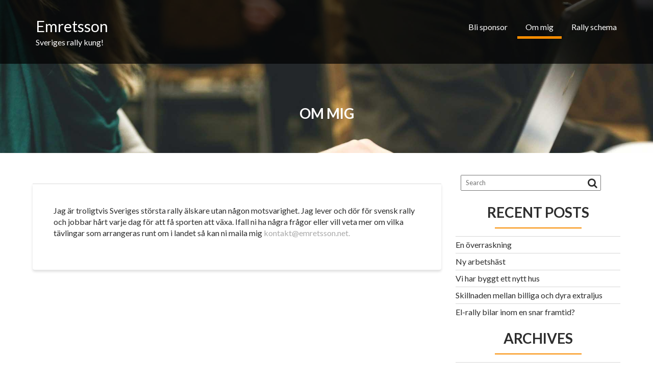

--- FILE ---
content_type: application/javascript
request_url: http://emretsson.net/wp-content/themes/corporate-plus/assets/js/corporate-plus-custom.js?ver=1.0.2
body_size: 1059
content:
jQuery(document).ready(function($){
    function homeFullScreen() {

        var homeSection = $('#at-banner-slider');
        var windowHeight = $(window).outerHeight();

        if (homeSection.hasClass('home-fullscreen')) {

            $('.home-fullscreen').css('height', windowHeight);
        }
    }
    //make slider full width
   // homeFullScreen();

    //window resize
    $(window).resize(function () {
        //homeFullScreen();
    });

    $(window).load(function () {
        $('.at-featured-text-slider').show().bxSlider({
            auto: true,
            pager: false,
            mode: 'fade',
            prevText: '<i class="fa fa-angle-left fa-3x"></i>',
            nextText: '<i class="fa fa-angle-right fa-3x"></i>',
            onSliderLoad: function(currentIndex) {
                $('.at-featured-text-slider').children().eq(currentIndex + 1).addClass('active');
            },
            onSlideAfter: function($slideElement){
                $('.at-featured-text-slider').children().removeClass('active');
                $slideElement.addClass('active');
            }
        });

        /*image slider*/
        $('.image-slider-container').each(function(){
            var at_featured_img_slider = $(this);
            at_featured_img_slider.show().bxSlider({
                auto: true,
                pager: false,
                mode: 'fade',
                prevText: '<i class="fa fa-angle-left fa-3x"></i>',
                nextText: '<i class="fa fa-angle-right fa-3x"></i>',
                onSlideBefore: function($slideElement) {
                    $('.image-slider-wrapper .bx-controls').hide();
                },
                onSlideAfter: function($slideElement){
                    $('.image-slider-wrapper .bx-controls').show();
                    at_featured_img_slider.stopAuto();
                    at_featured_img_slider.startAuto();
                }
            });
        });

        /*parallax*/
        jQuery('.at-parallax,.inner-main-title').each(function() {
            jQuery(this).parallax('center', 0.2, true);
        });

        /*parallax scolling*/
        $('a[href*="#"]').click(function(event){
            $('html, body').animate({
                scrollTop: $( $.attr(this, 'href') ).offset().top - $('.at-navbar').height() - 50
            }, 1000);
            event.preventDefault();
        });

        /*bootstrap sroolpy*/
        $("body").scrollspy({target: ".navbar-fixed-top", offset: $('.at-navbar').height() + 70 } );
    });

    function stickyMenu() {
        var scrollTop = $(window).scrollTop();
        var offset = 0;

        if ( scrollTop > offset ) {
            $('#navbar').addClass('navbar-small');
            $('.sm-up-container').show();
            $('.scroll-wrap').hide();
        }
        else {
            $('#navbar').removeClass('navbar-small');
            $('.sm-up-container').hide();
            $('.scroll-wrap').show();
        }
    }
    //What happen on window scroll
    stickyMenu();
    $(window).on("scroll", function (e) {
        setTimeout(function () {
            stickyMenu();
        }, 300)
    });
});

/*animation with wow*/
wow = new WOW({
        boxClass: 'init-animate',
        animateClass: 'animated', // default
    }
);
wow.init();